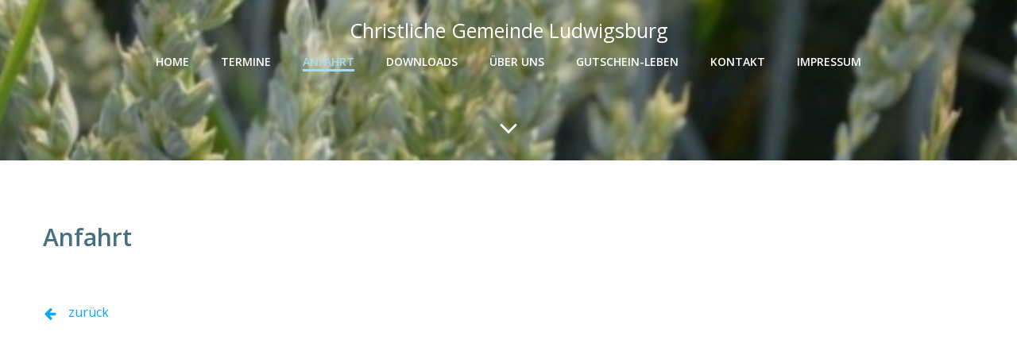

--- FILE ---
content_type: text/html; charset=utf-8
request_url: https://www.google.com/recaptcha/api2/anchor?ar=1&k=6LdekdwZAAAAABuYKk49qWbjeSLJS8fxG3kATteV&co=aHR0cHM6Ly9jZy1sdWR3aWdzYnVyZy5kZTo0NDM.&hl=en&v=PoyoqOPhxBO7pBk68S4YbpHZ&size=invisible&anchor-ms=20000&execute-ms=30000&cb=g34o6jz27kw1
body_size: 48955
content:
<!DOCTYPE HTML><html dir="ltr" lang="en"><head><meta http-equiv="Content-Type" content="text/html; charset=UTF-8">
<meta http-equiv="X-UA-Compatible" content="IE=edge">
<title>reCAPTCHA</title>
<style type="text/css">
/* cyrillic-ext */
@font-face {
  font-family: 'Roboto';
  font-style: normal;
  font-weight: 400;
  font-stretch: 100%;
  src: url(//fonts.gstatic.com/s/roboto/v48/KFO7CnqEu92Fr1ME7kSn66aGLdTylUAMa3GUBHMdazTgWw.woff2) format('woff2');
  unicode-range: U+0460-052F, U+1C80-1C8A, U+20B4, U+2DE0-2DFF, U+A640-A69F, U+FE2E-FE2F;
}
/* cyrillic */
@font-face {
  font-family: 'Roboto';
  font-style: normal;
  font-weight: 400;
  font-stretch: 100%;
  src: url(//fonts.gstatic.com/s/roboto/v48/KFO7CnqEu92Fr1ME7kSn66aGLdTylUAMa3iUBHMdazTgWw.woff2) format('woff2');
  unicode-range: U+0301, U+0400-045F, U+0490-0491, U+04B0-04B1, U+2116;
}
/* greek-ext */
@font-face {
  font-family: 'Roboto';
  font-style: normal;
  font-weight: 400;
  font-stretch: 100%;
  src: url(//fonts.gstatic.com/s/roboto/v48/KFO7CnqEu92Fr1ME7kSn66aGLdTylUAMa3CUBHMdazTgWw.woff2) format('woff2');
  unicode-range: U+1F00-1FFF;
}
/* greek */
@font-face {
  font-family: 'Roboto';
  font-style: normal;
  font-weight: 400;
  font-stretch: 100%;
  src: url(//fonts.gstatic.com/s/roboto/v48/KFO7CnqEu92Fr1ME7kSn66aGLdTylUAMa3-UBHMdazTgWw.woff2) format('woff2');
  unicode-range: U+0370-0377, U+037A-037F, U+0384-038A, U+038C, U+038E-03A1, U+03A3-03FF;
}
/* math */
@font-face {
  font-family: 'Roboto';
  font-style: normal;
  font-weight: 400;
  font-stretch: 100%;
  src: url(//fonts.gstatic.com/s/roboto/v48/KFO7CnqEu92Fr1ME7kSn66aGLdTylUAMawCUBHMdazTgWw.woff2) format('woff2');
  unicode-range: U+0302-0303, U+0305, U+0307-0308, U+0310, U+0312, U+0315, U+031A, U+0326-0327, U+032C, U+032F-0330, U+0332-0333, U+0338, U+033A, U+0346, U+034D, U+0391-03A1, U+03A3-03A9, U+03B1-03C9, U+03D1, U+03D5-03D6, U+03F0-03F1, U+03F4-03F5, U+2016-2017, U+2034-2038, U+203C, U+2040, U+2043, U+2047, U+2050, U+2057, U+205F, U+2070-2071, U+2074-208E, U+2090-209C, U+20D0-20DC, U+20E1, U+20E5-20EF, U+2100-2112, U+2114-2115, U+2117-2121, U+2123-214F, U+2190, U+2192, U+2194-21AE, U+21B0-21E5, U+21F1-21F2, U+21F4-2211, U+2213-2214, U+2216-22FF, U+2308-230B, U+2310, U+2319, U+231C-2321, U+2336-237A, U+237C, U+2395, U+239B-23B7, U+23D0, U+23DC-23E1, U+2474-2475, U+25AF, U+25B3, U+25B7, U+25BD, U+25C1, U+25CA, U+25CC, U+25FB, U+266D-266F, U+27C0-27FF, U+2900-2AFF, U+2B0E-2B11, U+2B30-2B4C, U+2BFE, U+3030, U+FF5B, U+FF5D, U+1D400-1D7FF, U+1EE00-1EEFF;
}
/* symbols */
@font-face {
  font-family: 'Roboto';
  font-style: normal;
  font-weight: 400;
  font-stretch: 100%;
  src: url(//fonts.gstatic.com/s/roboto/v48/KFO7CnqEu92Fr1ME7kSn66aGLdTylUAMaxKUBHMdazTgWw.woff2) format('woff2');
  unicode-range: U+0001-000C, U+000E-001F, U+007F-009F, U+20DD-20E0, U+20E2-20E4, U+2150-218F, U+2190, U+2192, U+2194-2199, U+21AF, U+21E6-21F0, U+21F3, U+2218-2219, U+2299, U+22C4-22C6, U+2300-243F, U+2440-244A, U+2460-24FF, U+25A0-27BF, U+2800-28FF, U+2921-2922, U+2981, U+29BF, U+29EB, U+2B00-2BFF, U+4DC0-4DFF, U+FFF9-FFFB, U+10140-1018E, U+10190-1019C, U+101A0, U+101D0-101FD, U+102E0-102FB, U+10E60-10E7E, U+1D2C0-1D2D3, U+1D2E0-1D37F, U+1F000-1F0FF, U+1F100-1F1AD, U+1F1E6-1F1FF, U+1F30D-1F30F, U+1F315, U+1F31C, U+1F31E, U+1F320-1F32C, U+1F336, U+1F378, U+1F37D, U+1F382, U+1F393-1F39F, U+1F3A7-1F3A8, U+1F3AC-1F3AF, U+1F3C2, U+1F3C4-1F3C6, U+1F3CA-1F3CE, U+1F3D4-1F3E0, U+1F3ED, U+1F3F1-1F3F3, U+1F3F5-1F3F7, U+1F408, U+1F415, U+1F41F, U+1F426, U+1F43F, U+1F441-1F442, U+1F444, U+1F446-1F449, U+1F44C-1F44E, U+1F453, U+1F46A, U+1F47D, U+1F4A3, U+1F4B0, U+1F4B3, U+1F4B9, U+1F4BB, U+1F4BF, U+1F4C8-1F4CB, U+1F4D6, U+1F4DA, U+1F4DF, U+1F4E3-1F4E6, U+1F4EA-1F4ED, U+1F4F7, U+1F4F9-1F4FB, U+1F4FD-1F4FE, U+1F503, U+1F507-1F50B, U+1F50D, U+1F512-1F513, U+1F53E-1F54A, U+1F54F-1F5FA, U+1F610, U+1F650-1F67F, U+1F687, U+1F68D, U+1F691, U+1F694, U+1F698, U+1F6AD, U+1F6B2, U+1F6B9-1F6BA, U+1F6BC, U+1F6C6-1F6CF, U+1F6D3-1F6D7, U+1F6E0-1F6EA, U+1F6F0-1F6F3, U+1F6F7-1F6FC, U+1F700-1F7FF, U+1F800-1F80B, U+1F810-1F847, U+1F850-1F859, U+1F860-1F887, U+1F890-1F8AD, U+1F8B0-1F8BB, U+1F8C0-1F8C1, U+1F900-1F90B, U+1F93B, U+1F946, U+1F984, U+1F996, U+1F9E9, U+1FA00-1FA6F, U+1FA70-1FA7C, U+1FA80-1FA89, U+1FA8F-1FAC6, U+1FACE-1FADC, U+1FADF-1FAE9, U+1FAF0-1FAF8, U+1FB00-1FBFF;
}
/* vietnamese */
@font-face {
  font-family: 'Roboto';
  font-style: normal;
  font-weight: 400;
  font-stretch: 100%;
  src: url(//fonts.gstatic.com/s/roboto/v48/KFO7CnqEu92Fr1ME7kSn66aGLdTylUAMa3OUBHMdazTgWw.woff2) format('woff2');
  unicode-range: U+0102-0103, U+0110-0111, U+0128-0129, U+0168-0169, U+01A0-01A1, U+01AF-01B0, U+0300-0301, U+0303-0304, U+0308-0309, U+0323, U+0329, U+1EA0-1EF9, U+20AB;
}
/* latin-ext */
@font-face {
  font-family: 'Roboto';
  font-style: normal;
  font-weight: 400;
  font-stretch: 100%;
  src: url(//fonts.gstatic.com/s/roboto/v48/KFO7CnqEu92Fr1ME7kSn66aGLdTylUAMa3KUBHMdazTgWw.woff2) format('woff2');
  unicode-range: U+0100-02BA, U+02BD-02C5, U+02C7-02CC, U+02CE-02D7, U+02DD-02FF, U+0304, U+0308, U+0329, U+1D00-1DBF, U+1E00-1E9F, U+1EF2-1EFF, U+2020, U+20A0-20AB, U+20AD-20C0, U+2113, U+2C60-2C7F, U+A720-A7FF;
}
/* latin */
@font-face {
  font-family: 'Roboto';
  font-style: normal;
  font-weight: 400;
  font-stretch: 100%;
  src: url(//fonts.gstatic.com/s/roboto/v48/KFO7CnqEu92Fr1ME7kSn66aGLdTylUAMa3yUBHMdazQ.woff2) format('woff2');
  unicode-range: U+0000-00FF, U+0131, U+0152-0153, U+02BB-02BC, U+02C6, U+02DA, U+02DC, U+0304, U+0308, U+0329, U+2000-206F, U+20AC, U+2122, U+2191, U+2193, U+2212, U+2215, U+FEFF, U+FFFD;
}
/* cyrillic-ext */
@font-face {
  font-family: 'Roboto';
  font-style: normal;
  font-weight: 500;
  font-stretch: 100%;
  src: url(//fonts.gstatic.com/s/roboto/v48/KFO7CnqEu92Fr1ME7kSn66aGLdTylUAMa3GUBHMdazTgWw.woff2) format('woff2');
  unicode-range: U+0460-052F, U+1C80-1C8A, U+20B4, U+2DE0-2DFF, U+A640-A69F, U+FE2E-FE2F;
}
/* cyrillic */
@font-face {
  font-family: 'Roboto';
  font-style: normal;
  font-weight: 500;
  font-stretch: 100%;
  src: url(//fonts.gstatic.com/s/roboto/v48/KFO7CnqEu92Fr1ME7kSn66aGLdTylUAMa3iUBHMdazTgWw.woff2) format('woff2');
  unicode-range: U+0301, U+0400-045F, U+0490-0491, U+04B0-04B1, U+2116;
}
/* greek-ext */
@font-face {
  font-family: 'Roboto';
  font-style: normal;
  font-weight: 500;
  font-stretch: 100%;
  src: url(//fonts.gstatic.com/s/roboto/v48/KFO7CnqEu92Fr1ME7kSn66aGLdTylUAMa3CUBHMdazTgWw.woff2) format('woff2');
  unicode-range: U+1F00-1FFF;
}
/* greek */
@font-face {
  font-family: 'Roboto';
  font-style: normal;
  font-weight: 500;
  font-stretch: 100%;
  src: url(//fonts.gstatic.com/s/roboto/v48/KFO7CnqEu92Fr1ME7kSn66aGLdTylUAMa3-UBHMdazTgWw.woff2) format('woff2');
  unicode-range: U+0370-0377, U+037A-037F, U+0384-038A, U+038C, U+038E-03A1, U+03A3-03FF;
}
/* math */
@font-face {
  font-family: 'Roboto';
  font-style: normal;
  font-weight: 500;
  font-stretch: 100%;
  src: url(//fonts.gstatic.com/s/roboto/v48/KFO7CnqEu92Fr1ME7kSn66aGLdTylUAMawCUBHMdazTgWw.woff2) format('woff2');
  unicode-range: U+0302-0303, U+0305, U+0307-0308, U+0310, U+0312, U+0315, U+031A, U+0326-0327, U+032C, U+032F-0330, U+0332-0333, U+0338, U+033A, U+0346, U+034D, U+0391-03A1, U+03A3-03A9, U+03B1-03C9, U+03D1, U+03D5-03D6, U+03F0-03F1, U+03F4-03F5, U+2016-2017, U+2034-2038, U+203C, U+2040, U+2043, U+2047, U+2050, U+2057, U+205F, U+2070-2071, U+2074-208E, U+2090-209C, U+20D0-20DC, U+20E1, U+20E5-20EF, U+2100-2112, U+2114-2115, U+2117-2121, U+2123-214F, U+2190, U+2192, U+2194-21AE, U+21B0-21E5, U+21F1-21F2, U+21F4-2211, U+2213-2214, U+2216-22FF, U+2308-230B, U+2310, U+2319, U+231C-2321, U+2336-237A, U+237C, U+2395, U+239B-23B7, U+23D0, U+23DC-23E1, U+2474-2475, U+25AF, U+25B3, U+25B7, U+25BD, U+25C1, U+25CA, U+25CC, U+25FB, U+266D-266F, U+27C0-27FF, U+2900-2AFF, U+2B0E-2B11, U+2B30-2B4C, U+2BFE, U+3030, U+FF5B, U+FF5D, U+1D400-1D7FF, U+1EE00-1EEFF;
}
/* symbols */
@font-face {
  font-family: 'Roboto';
  font-style: normal;
  font-weight: 500;
  font-stretch: 100%;
  src: url(//fonts.gstatic.com/s/roboto/v48/KFO7CnqEu92Fr1ME7kSn66aGLdTylUAMaxKUBHMdazTgWw.woff2) format('woff2');
  unicode-range: U+0001-000C, U+000E-001F, U+007F-009F, U+20DD-20E0, U+20E2-20E4, U+2150-218F, U+2190, U+2192, U+2194-2199, U+21AF, U+21E6-21F0, U+21F3, U+2218-2219, U+2299, U+22C4-22C6, U+2300-243F, U+2440-244A, U+2460-24FF, U+25A0-27BF, U+2800-28FF, U+2921-2922, U+2981, U+29BF, U+29EB, U+2B00-2BFF, U+4DC0-4DFF, U+FFF9-FFFB, U+10140-1018E, U+10190-1019C, U+101A0, U+101D0-101FD, U+102E0-102FB, U+10E60-10E7E, U+1D2C0-1D2D3, U+1D2E0-1D37F, U+1F000-1F0FF, U+1F100-1F1AD, U+1F1E6-1F1FF, U+1F30D-1F30F, U+1F315, U+1F31C, U+1F31E, U+1F320-1F32C, U+1F336, U+1F378, U+1F37D, U+1F382, U+1F393-1F39F, U+1F3A7-1F3A8, U+1F3AC-1F3AF, U+1F3C2, U+1F3C4-1F3C6, U+1F3CA-1F3CE, U+1F3D4-1F3E0, U+1F3ED, U+1F3F1-1F3F3, U+1F3F5-1F3F7, U+1F408, U+1F415, U+1F41F, U+1F426, U+1F43F, U+1F441-1F442, U+1F444, U+1F446-1F449, U+1F44C-1F44E, U+1F453, U+1F46A, U+1F47D, U+1F4A3, U+1F4B0, U+1F4B3, U+1F4B9, U+1F4BB, U+1F4BF, U+1F4C8-1F4CB, U+1F4D6, U+1F4DA, U+1F4DF, U+1F4E3-1F4E6, U+1F4EA-1F4ED, U+1F4F7, U+1F4F9-1F4FB, U+1F4FD-1F4FE, U+1F503, U+1F507-1F50B, U+1F50D, U+1F512-1F513, U+1F53E-1F54A, U+1F54F-1F5FA, U+1F610, U+1F650-1F67F, U+1F687, U+1F68D, U+1F691, U+1F694, U+1F698, U+1F6AD, U+1F6B2, U+1F6B9-1F6BA, U+1F6BC, U+1F6C6-1F6CF, U+1F6D3-1F6D7, U+1F6E0-1F6EA, U+1F6F0-1F6F3, U+1F6F7-1F6FC, U+1F700-1F7FF, U+1F800-1F80B, U+1F810-1F847, U+1F850-1F859, U+1F860-1F887, U+1F890-1F8AD, U+1F8B0-1F8BB, U+1F8C0-1F8C1, U+1F900-1F90B, U+1F93B, U+1F946, U+1F984, U+1F996, U+1F9E9, U+1FA00-1FA6F, U+1FA70-1FA7C, U+1FA80-1FA89, U+1FA8F-1FAC6, U+1FACE-1FADC, U+1FADF-1FAE9, U+1FAF0-1FAF8, U+1FB00-1FBFF;
}
/* vietnamese */
@font-face {
  font-family: 'Roboto';
  font-style: normal;
  font-weight: 500;
  font-stretch: 100%;
  src: url(//fonts.gstatic.com/s/roboto/v48/KFO7CnqEu92Fr1ME7kSn66aGLdTylUAMa3OUBHMdazTgWw.woff2) format('woff2');
  unicode-range: U+0102-0103, U+0110-0111, U+0128-0129, U+0168-0169, U+01A0-01A1, U+01AF-01B0, U+0300-0301, U+0303-0304, U+0308-0309, U+0323, U+0329, U+1EA0-1EF9, U+20AB;
}
/* latin-ext */
@font-face {
  font-family: 'Roboto';
  font-style: normal;
  font-weight: 500;
  font-stretch: 100%;
  src: url(//fonts.gstatic.com/s/roboto/v48/KFO7CnqEu92Fr1ME7kSn66aGLdTylUAMa3KUBHMdazTgWw.woff2) format('woff2');
  unicode-range: U+0100-02BA, U+02BD-02C5, U+02C7-02CC, U+02CE-02D7, U+02DD-02FF, U+0304, U+0308, U+0329, U+1D00-1DBF, U+1E00-1E9F, U+1EF2-1EFF, U+2020, U+20A0-20AB, U+20AD-20C0, U+2113, U+2C60-2C7F, U+A720-A7FF;
}
/* latin */
@font-face {
  font-family: 'Roboto';
  font-style: normal;
  font-weight: 500;
  font-stretch: 100%;
  src: url(//fonts.gstatic.com/s/roboto/v48/KFO7CnqEu92Fr1ME7kSn66aGLdTylUAMa3yUBHMdazQ.woff2) format('woff2');
  unicode-range: U+0000-00FF, U+0131, U+0152-0153, U+02BB-02BC, U+02C6, U+02DA, U+02DC, U+0304, U+0308, U+0329, U+2000-206F, U+20AC, U+2122, U+2191, U+2193, U+2212, U+2215, U+FEFF, U+FFFD;
}
/* cyrillic-ext */
@font-face {
  font-family: 'Roboto';
  font-style: normal;
  font-weight: 900;
  font-stretch: 100%;
  src: url(//fonts.gstatic.com/s/roboto/v48/KFO7CnqEu92Fr1ME7kSn66aGLdTylUAMa3GUBHMdazTgWw.woff2) format('woff2');
  unicode-range: U+0460-052F, U+1C80-1C8A, U+20B4, U+2DE0-2DFF, U+A640-A69F, U+FE2E-FE2F;
}
/* cyrillic */
@font-face {
  font-family: 'Roboto';
  font-style: normal;
  font-weight: 900;
  font-stretch: 100%;
  src: url(//fonts.gstatic.com/s/roboto/v48/KFO7CnqEu92Fr1ME7kSn66aGLdTylUAMa3iUBHMdazTgWw.woff2) format('woff2');
  unicode-range: U+0301, U+0400-045F, U+0490-0491, U+04B0-04B1, U+2116;
}
/* greek-ext */
@font-face {
  font-family: 'Roboto';
  font-style: normal;
  font-weight: 900;
  font-stretch: 100%;
  src: url(//fonts.gstatic.com/s/roboto/v48/KFO7CnqEu92Fr1ME7kSn66aGLdTylUAMa3CUBHMdazTgWw.woff2) format('woff2');
  unicode-range: U+1F00-1FFF;
}
/* greek */
@font-face {
  font-family: 'Roboto';
  font-style: normal;
  font-weight: 900;
  font-stretch: 100%;
  src: url(//fonts.gstatic.com/s/roboto/v48/KFO7CnqEu92Fr1ME7kSn66aGLdTylUAMa3-UBHMdazTgWw.woff2) format('woff2');
  unicode-range: U+0370-0377, U+037A-037F, U+0384-038A, U+038C, U+038E-03A1, U+03A3-03FF;
}
/* math */
@font-face {
  font-family: 'Roboto';
  font-style: normal;
  font-weight: 900;
  font-stretch: 100%;
  src: url(//fonts.gstatic.com/s/roboto/v48/KFO7CnqEu92Fr1ME7kSn66aGLdTylUAMawCUBHMdazTgWw.woff2) format('woff2');
  unicode-range: U+0302-0303, U+0305, U+0307-0308, U+0310, U+0312, U+0315, U+031A, U+0326-0327, U+032C, U+032F-0330, U+0332-0333, U+0338, U+033A, U+0346, U+034D, U+0391-03A1, U+03A3-03A9, U+03B1-03C9, U+03D1, U+03D5-03D6, U+03F0-03F1, U+03F4-03F5, U+2016-2017, U+2034-2038, U+203C, U+2040, U+2043, U+2047, U+2050, U+2057, U+205F, U+2070-2071, U+2074-208E, U+2090-209C, U+20D0-20DC, U+20E1, U+20E5-20EF, U+2100-2112, U+2114-2115, U+2117-2121, U+2123-214F, U+2190, U+2192, U+2194-21AE, U+21B0-21E5, U+21F1-21F2, U+21F4-2211, U+2213-2214, U+2216-22FF, U+2308-230B, U+2310, U+2319, U+231C-2321, U+2336-237A, U+237C, U+2395, U+239B-23B7, U+23D0, U+23DC-23E1, U+2474-2475, U+25AF, U+25B3, U+25B7, U+25BD, U+25C1, U+25CA, U+25CC, U+25FB, U+266D-266F, U+27C0-27FF, U+2900-2AFF, U+2B0E-2B11, U+2B30-2B4C, U+2BFE, U+3030, U+FF5B, U+FF5D, U+1D400-1D7FF, U+1EE00-1EEFF;
}
/* symbols */
@font-face {
  font-family: 'Roboto';
  font-style: normal;
  font-weight: 900;
  font-stretch: 100%;
  src: url(//fonts.gstatic.com/s/roboto/v48/KFO7CnqEu92Fr1ME7kSn66aGLdTylUAMaxKUBHMdazTgWw.woff2) format('woff2');
  unicode-range: U+0001-000C, U+000E-001F, U+007F-009F, U+20DD-20E0, U+20E2-20E4, U+2150-218F, U+2190, U+2192, U+2194-2199, U+21AF, U+21E6-21F0, U+21F3, U+2218-2219, U+2299, U+22C4-22C6, U+2300-243F, U+2440-244A, U+2460-24FF, U+25A0-27BF, U+2800-28FF, U+2921-2922, U+2981, U+29BF, U+29EB, U+2B00-2BFF, U+4DC0-4DFF, U+FFF9-FFFB, U+10140-1018E, U+10190-1019C, U+101A0, U+101D0-101FD, U+102E0-102FB, U+10E60-10E7E, U+1D2C0-1D2D3, U+1D2E0-1D37F, U+1F000-1F0FF, U+1F100-1F1AD, U+1F1E6-1F1FF, U+1F30D-1F30F, U+1F315, U+1F31C, U+1F31E, U+1F320-1F32C, U+1F336, U+1F378, U+1F37D, U+1F382, U+1F393-1F39F, U+1F3A7-1F3A8, U+1F3AC-1F3AF, U+1F3C2, U+1F3C4-1F3C6, U+1F3CA-1F3CE, U+1F3D4-1F3E0, U+1F3ED, U+1F3F1-1F3F3, U+1F3F5-1F3F7, U+1F408, U+1F415, U+1F41F, U+1F426, U+1F43F, U+1F441-1F442, U+1F444, U+1F446-1F449, U+1F44C-1F44E, U+1F453, U+1F46A, U+1F47D, U+1F4A3, U+1F4B0, U+1F4B3, U+1F4B9, U+1F4BB, U+1F4BF, U+1F4C8-1F4CB, U+1F4D6, U+1F4DA, U+1F4DF, U+1F4E3-1F4E6, U+1F4EA-1F4ED, U+1F4F7, U+1F4F9-1F4FB, U+1F4FD-1F4FE, U+1F503, U+1F507-1F50B, U+1F50D, U+1F512-1F513, U+1F53E-1F54A, U+1F54F-1F5FA, U+1F610, U+1F650-1F67F, U+1F687, U+1F68D, U+1F691, U+1F694, U+1F698, U+1F6AD, U+1F6B2, U+1F6B9-1F6BA, U+1F6BC, U+1F6C6-1F6CF, U+1F6D3-1F6D7, U+1F6E0-1F6EA, U+1F6F0-1F6F3, U+1F6F7-1F6FC, U+1F700-1F7FF, U+1F800-1F80B, U+1F810-1F847, U+1F850-1F859, U+1F860-1F887, U+1F890-1F8AD, U+1F8B0-1F8BB, U+1F8C0-1F8C1, U+1F900-1F90B, U+1F93B, U+1F946, U+1F984, U+1F996, U+1F9E9, U+1FA00-1FA6F, U+1FA70-1FA7C, U+1FA80-1FA89, U+1FA8F-1FAC6, U+1FACE-1FADC, U+1FADF-1FAE9, U+1FAF0-1FAF8, U+1FB00-1FBFF;
}
/* vietnamese */
@font-face {
  font-family: 'Roboto';
  font-style: normal;
  font-weight: 900;
  font-stretch: 100%;
  src: url(//fonts.gstatic.com/s/roboto/v48/KFO7CnqEu92Fr1ME7kSn66aGLdTylUAMa3OUBHMdazTgWw.woff2) format('woff2');
  unicode-range: U+0102-0103, U+0110-0111, U+0128-0129, U+0168-0169, U+01A0-01A1, U+01AF-01B0, U+0300-0301, U+0303-0304, U+0308-0309, U+0323, U+0329, U+1EA0-1EF9, U+20AB;
}
/* latin-ext */
@font-face {
  font-family: 'Roboto';
  font-style: normal;
  font-weight: 900;
  font-stretch: 100%;
  src: url(//fonts.gstatic.com/s/roboto/v48/KFO7CnqEu92Fr1ME7kSn66aGLdTylUAMa3KUBHMdazTgWw.woff2) format('woff2');
  unicode-range: U+0100-02BA, U+02BD-02C5, U+02C7-02CC, U+02CE-02D7, U+02DD-02FF, U+0304, U+0308, U+0329, U+1D00-1DBF, U+1E00-1E9F, U+1EF2-1EFF, U+2020, U+20A0-20AB, U+20AD-20C0, U+2113, U+2C60-2C7F, U+A720-A7FF;
}
/* latin */
@font-face {
  font-family: 'Roboto';
  font-style: normal;
  font-weight: 900;
  font-stretch: 100%;
  src: url(//fonts.gstatic.com/s/roboto/v48/KFO7CnqEu92Fr1ME7kSn66aGLdTylUAMa3yUBHMdazQ.woff2) format('woff2');
  unicode-range: U+0000-00FF, U+0131, U+0152-0153, U+02BB-02BC, U+02C6, U+02DA, U+02DC, U+0304, U+0308, U+0329, U+2000-206F, U+20AC, U+2122, U+2191, U+2193, U+2212, U+2215, U+FEFF, U+FFFD;
}

</style>
<link rel="stylesheet" type="text/css" href="https://www.gstatic.com/recaptcha/releases/PoyoqOPhxBO7pBk68S4YbpHZ/styles__ltr.css">
<script nonce="xO8GdHoOaKEN1lx1rgcDgA" type="text/javascript">window['__recaptcha_api'] = 'https://www.google.com/recaptcha/api2/';</script>
<script type="text/javascript" src="https://www.gstatic.com/recaptcha/releases/PoyoqOPhxBO7pBk68S4YbpHZ/recaptcha__en.js" nonce="xO8GdHoOaKEN1lx1rgcDgA">
      
    </script></head>
<body><div id="rc-anchor-alert" class="rc-anchor-alert"></div>
<input type="hidden" id="recaptcha-token" value="[base64]">
<script type="text/javascript" nonce="xO8GdHoOaKEN1lx1rgcDgA">
      recaptcha.anchor.Main.init("[\x22ainput\x22,[\x22bgdata\x22,\x22\x22,\[base64]/[base64]/[base64]/bmV3IHJbeF0oY1swXSk6RT09Mj9uZXcgclt4XShjWzBdLGNbMV0pOkU9PTM/bmV3IHJbeF0oY1swXSxjWzFdLGNbMl0pOkU9PTQ/[base64]/[base64]/[base64]/[base64]/[base64]/[base64]/[base64]/[base64]\x22,\[base64]\\u003d\x22,\[base64]/[base64]/Ct8KOwqJawrp9DU3DsMKawpEiAnw7S8K4wrvDosKQOMOFJ8KZwoAwPsO7w5PDuMKRJgR5w4TCvj1DeSlgw6vCksObDMOjTRfClFtdwqhSNm7CpcOiw593ayBNMsOCwoodXcKxMsKIwq5ow4RVbznCnlpgwrjCtcK5OWA/[base64]/WyfCr8Kgwoopwp4GYsOrGcKjGTZXDMOawqhCwp1Yw6TCvcOdf8OaCHLDvMO3NcKxwrTClyRZw6vDoVLCqRfClcOww6vDo8Onwp83w48JFQEowp8/dD5nwqfDsMOxIsKLw5vCmMKqw58GHMKcDjhvw7EvLcK6w48gw4VnbcKkw6ZQw7IZworCh8OYGw3DrzXChcOaw4HCgm1oJMO2w6/DvBQFCHjDllENw6ABIMOvw6lxZn/DjcKGQgw6w7BQd8Odw6nDm8KJD8KAcMKww7PDmsKwVAd3wqYCbsKcQMOAwqTDplzCqcOow6jCiVA5WcO5CyXCiAESw5BEVFF4wp3CnXh7w6zCscOYw4YZT8K/[base64]/DhUzDmD0owo/DssKEw7hGD17CuynClMO2w6gLwoTDlMK7wrbCtX7CvcOEw6XDpMOEw7MVLAHCj3LDgisIPGnDjmx9w5sXw4rChy3CiVzCo8KawqXCmQ4BwrjCm8KUwrYRSsOpwoNPKRXDrVAZd8Klw4Y9w4nCmsOTwpzDiMODCgrDg8KWwo3Cpg/[base64]/Di1BVwpTCkFXDh8KGJhTClcO2DMOYw5cVLV3Cv3QlUEzDrsKrasOOwqYJwqhLaQtLw4vCscK3WMKDwqJ8wrTCtcK2fMOwWAQCwqg/csKnw7fCgBzCgsONbcOud0HDuD1eKsOLwrsqwqLDmcOgDW4fI1ppw6ddwo5wTMOvwoU9w5HClHxhwoTCjHM/wozCijV/[base64]/Dp8KhBUfDtsOmwrHDqhDDsW8ewobCsgkjwrzDmjbDv8Okw6ZcwpjDo8OOw6hvwrk2wol+w4UUDcKbJMOWHk/Dl8KFH3MmRMKOw7kHw5bDjUjCkBBaw7DCicOPwpRfR8K5I3PDm8OjF8O3fxbChnHDlMK2DAJDChzDn8OxeGPCt8Oywp/DtjrClgrDiMKwwpZgBi4kMMOpSWRGw6kuw5R9dMK5w5t6eFPDscO+w73Dm8KyeMKCwodhGjDChFLCkcKEYsO2w6DDs8Kowr/CtMOKw6/CsHBBwpQBPEPClRhcWGrDlCbCnsKqw4XDoUdVwq1Yw7EpwrQzdcKnZ8OROSPDqMK6w4NsCCJyRcOfJBABRsK2wqhDasO8BcOBa8KlK1vCnXhYbcOIw5lbwoHCicKswo3DisOUVz4FwqwDEcO+wrzDjcK9BMKoIMORw5BLw4l3woPDkh/Ci8KyCm40XVXDhzjCtkAgSX5dflvDrwjDh3zDksOYVC4vccKhwo/Dg1LDijHDosKIwpTCocOAw48Uw7t+XHLDnFHDvBvDrxnChFvCmcOpZcK6E8Krw7TDkksOYG/CocObwp5xwr9af2bCrh08GAtOw4FqPB5Lw5Idw6zDlMOMwppkf8OPwod4A05/eVfDvsKgacOSVsOJXzxRwoJzBcKweEdtwqc+w4gyw7bDj8OEwoIKTATDvsKTw6jDll4CHXgBX8KxHU/DhsKuwrlYVMKWc2ctNMKhD8OGw4cgX3kdW8OFYnXDsx/[base64]/[base64]/[base64]/DssORb2DCnWHDgShgbsO2w40mwp14wqpQw51Cwoh3w51dJgwmwoRNw4NMQFXDi8KED8OWdMKIIMKDRcOTY2rDmgU/[base64]/wpLCiVHCs2dzXsOqDn7CtMOew4HCqMO6wqjCh2Y0JcKZwqkvSCvCncKQwpkYESsvw5/Cs8KhFcOJwpl3YALCkcKSwoo9w4JhZcKuw7/Du8OywpHDr8OvYE7DtV55C3XDp0hKRRYnfsOXw40UecOqZ8KgVMOCw6MsU8K9wo4oN8KWU8OZelQEw4fCt8KSZsOKDWNAe8KzOsKxwrTDoGVAUlVnwpRSwpnDksOmw4k/P8OHGsOcw6o4w5/CjMOUwoZOaMOwdsOwEHnCocKrw7dGw518MW4sbsOiw78Aw6R2w4QvW8Oyw4oswoIYbMKoIsK0wr0WwobDtW3DksK3wo7CtsOOHkkmf8OXNDzDqMKCw71kwqXCq8KwJcKzwr3DqcKRwq8JbMK3w6QaXAXDrz8rfMKdw63CvsOtw5EqAEzDog/CisOhZVrCngMrXcKjGkvDucOAacOCF8OYwqhgG8KuwoPCtsOvw4LDtXdFcxLDiSJKw7syw5oveMKWwoXCjcK5w6I8w6rCuwICw4rChcK+wrTDrHUMwopFwpFUG8Klw4/CuCDCkW3CoMOCW8Kfw6/DkMKjL8Kgwq/DnMKlwrkXwqISTH3CrMKzAAAtw5PCu8OOwq/DksKAwr9wwr7DmcOVwpwIw7rCt8Orw6TCjMOsaDQkSSzDnsKvHMKOfAvDqwEtB1jCsQNjw57CsnHCgMOLwps8w7gbYWRJVsKNw6sFW3B/wqzClxAkw6HDg8OUKQZzwrtkw7bDucOURMObw6rDlT8Iw4bDm8OgF3PCkMOow7fCuTEHL31cw6VbUsK8VRHCuAnDiMKKdsKfD8OEwprDkBPCkcOwa8KVwpfDmcOFOcOvwqYww63CixACQcKzwphlBgTChV7DnsKEwqrDgcO7w5tpwrjCvQVjOcKYw4hkwqd/[base64]/wrLDnWzChcO4woNeSsKvTsKhAsKDwpzCt8OkYTNew5M5w6kCwpjCiGnCn8KAT8OVw6XDkjwewq54wqZywpJfw6PDiV/[base64]/DhcORIMKuwo0Mwr7CpnnCuMKtwozDlhvCqcKvQEphwpvDohxQemRWOAhgKW9Sw7jDjwZ+Q8OtGcKrGD8YfsK7w7zDm1Bzd3TCr11KWmIsC2TDqVnDmQ/ClT7DoMOmIMKRcsOoG8KhE8KvfyYUbkYiPMOlSVo/[base64]/CtMOKw5/[base64]/w4sWVA9ueQseR1RaNcOTdQ5Rw5t4w53DusOAw4UmQ2tEw4BEKTh2w4jDrsKzKxPClnJ7E8OhVnBpIcOew5jDg8KmwosBF8OGVlYgP8Obc8ORwqVmU8KAeijCoMKBwpjDh8OhP8OVUi/DmcKww4/[base64]/[base64]/[base64]/Ct8KcwrHDtAjCl8KSc8KBGzzDhMOXHsOqHmELWMK0cMKWwojDmsKcLMKKwojDjsKrAcO/w6R5w5TDqcK5w4VdOnvCpMOTw414ZsOMbnfDscOgNQbCtz4wdsOzHlXDtg8dO8ORP8OdRsKzcWwiXzwEw4nCg0NGwqFPNcK2w63Cu8Kyw4Yfw6s6wo/[base64]/KnokM8Kmw4vDjwjDpkcYO8KHS0fCtcOpJTRNOsKEw53DhsKBbG04wpTChjvDl8Kdw4bClsK+w6RiwpvDpzR5w7JTwpkzw6YDeTbCqcOFwqcywqR2F1lSw5EmMsOvw4/Dri9UH8OGV8OVFMKcw7vCk8ORNMKlMMKLw7PCvAXDlFPCoDHCnsKRwo/CkMK5EHXDs19gVMKDwoXCn2tXWA19IUFvYsO2wqheKwQjMhM/[base64]/EsK2fcKnw6rCl2wuanbChRRTYcOiN8Kcw6J1BzrCkcOsOARyQyxrR3hvS8O2bkXChyHDl2Yswp/[base64]/[base64]/w5twccKPw4MDGMKRG8KxGFrDrMOARS1XwqPCqcO+eg0iAjPDu8ODwqtmBxw5w4lUwo7DrcK4U8OUwro0w5fDq1bDlsOtwrLDuMO4VsOlRsO4w57DqsKDS8O/SMKxwrLDpBDDvn3Cp25zDXXDh8O0wp/Dqx7Cg8O/wrdaw4vCt0ILw5nDvRAef8KnI1jDnGzDqgnDnBPCrsKiw6oAQ8K0Q8OjV8KNOsOLwqPCosKzw40Aw7Bew503UG7Cm1/DmMKKPsO+w59SwqfDl0jDpsKbCUEVZ8OvccKTeGrCrsOtaB8RLsKmwpVuHBbDsWkTw5oCKsKSEkwFw7nDlV/DpMOzwrBoMcOzw7bCt1kTwp5ZC8OzQT7CsHTCh0ZQdS7CjMOyw4XDliAubU86H8K3w6cYwr1/wqDDrlUZegrCtj3Cq8KjRS/Du8Olwpkpw5AJwoswwoYde8KgaFRxWcOOwonDqkEyw6/DpMOowpRiXcOJOcKYw6IOwovCtifCp8Kqw6XCrcOWwr97w7/DmcOiXzt4wozDncKNw5lvSsOaYnoWw74DMXHDtMKIwpNbesOhKT9dw5/DvmpMW0VCKsOrwqPDlwJIw4w/XcKMfcKmw5fDnh7Cv3HDnsK8X8OzZGrCisK8wo7DuXkMwrUOwrclNMO1wpMURT/CgWQaTBUVRsOfwpPCiycxan8RwrXCicK4UsOOwrDDuHHDjhjCk8OKwpAbTDRcw6YhHMK7F8O6w7jDsFQWbsK0wrtnTsOjwqPDhjbDt2/Cq1sHf8OSwpEzwp93woB9bHfCrcO3ElM/CcKDfH0xwrwvTHrCk8KOwrUDLcOvwpg/wqLDpcOnwpsSw63Dt2PCg8OpwoBww7/CkMK4w49bwr88A8KJP8KiSWMKwo3CosO7w7LDpQ3CgFo/w4vDtHw6L8OcG0A3w7EKwpxONi/DpGt5w6tdwrnCgcKqwrjChXtKN8K2w63CjMKFDcOqCcOdwrdKwobCqMKXO8KQQsKyYcODfGPCvT1ywqXDusKsw4jCmwnCn8OawrwzDCzCuy5pw5Aifx3CsXvDgsOGRwN0b8KnasKhwp3CtF4hw4vCnC/DpRnDhcObwoU/clfCkMKRbRctwos6wqM4wqnClcKZUg9gwrnCuMKEw7EaalnDksOsw4nCnEZrwpXDrsKwJzlkeMO8S8Oow4bDngDDtcOSwpHCisO4G8OxTsKoD8OOw6XCkGvDpHB4wo/CsFhoCzRswpwAbmENwqnCjAzDkcKBCcONW8KKaMOrwoXCrsK6QsOTwqLCoMOORMOgw7PDksKrIyPDkwHDpGDDrzJGeE8ww5TDtTHCkMOWw7jCl8ONwqF4cMKrwp18DRxbwqt9w4ZBw6fDqgU/w5XDiUg0QsOhwrLDscOEXBbCoMKhN8OmXMO+PUh+MU/Dt8KHCsKyw4BMwrjCpCk/w7kDw5fCrcODTU0YN21bwrHCrg3CgznDrV7DmsKFQMOnw7DDj3HCj8K0QE/CijRVwpUgacKFw67DlMKcVcKFwrjCusK/WSbCn2nCj0/Ch3bDoCILw58EZ8O9RsK4wpcZfMK1wpbCtMKuw6omMlHDvcOCJU9GMsOhZMO5ZX/CiXLCu8OMw7EbLxHCtSNbwqIGPsOWcEFXwrvCgsONNMKZwpvClh1SU8KmQ1UIdsKxAhPDjsKEWW/[base64]/wp3DjF7CuXN9IsO+wq3DvBjDtcKWLG7ChD9Iwp7DuMOxwrN6woMaU8OMwonDsMOVeVIXRG7CoB0Zw489w55fQsKxw43DrMO+w4Uqw4EzQX8TZkbCr8KJfkPDp8K4AsKEFy/DnMKzw67DrsKJF8Ohw4FZRwAVwrvDvsORX0vDvcKnw7HCpcOJwrJJGsK3YEELJXtLFsOcWsKkc8KQdjrCrzfDgMOcw6JKYQvDkMOJw7fDtCd5ecKTwqYUw4pMw7MTwp/Cs35MbQvDnlbDj8OgWsOawqFTwonDnsOYwrnDvcO2DFJERVXDiXQvwrHDpyg6BcO0BMOrw4XDpsOjwrXDu8KfwroRVcOCwrvCmcOJbMKXw7oqTsKiw57DssOGcsK/[base64]/DqWfCjkvCnMK8wqVvwrAaw6IawoUQw4LDrzE6CMO2YsO0w4fChSV0w6J1wrgNFcOKwpfCuAnCn8K7OsOzbsKNwp3DmlTDrhFxwr/[base64]/DjzzDmkkOw4cYw7Axwq/DuSNvw6YUPcK/[base64]/FsOcP8OhasK2GsOfVXjCtm7CocOTw6bDuwrDuzt7w6xQKBjDj8Kiw7bCu8OYU0rDjDHDgMK1wqLDpX5oV8KQwqNMw5LDtSHDscKFwos/wp0WKEzDjRM8UR/DmcOBZ8KnRsKmwrfDi3QCKcOtwpoHw6nCvFYbT8O7wpYWwpfDhcO4w5NQwoUUEx1Pw5gAIQjDocKPwpBOw6HDvD43wrIOTCtRb1bCuVtCwrbDpsKoRMKtCsOBAy/CisK1wrjDrsKJw7lKwrUYOSbCmWfDizlXw5bDnn0Wc1rDtXZLajAww6PDqMK3w5FXw5HCtsOtDMO9F8K/IcKoNE9Jw5rChTXCnDPDhz3CtUzCicOnI8OQcmwmHWNnGsO8w7Vqw6JnV8KnworDuk4lHzcmw4fClzshazHCoQBlwq/Cnz83F8KeQ8KzwoPCgG57woc+w6HCr8K3wp7ChQUMwp1/wrZ9wpTDlxtfw5g1FiYKwpxoCcOuw6LDjQAYw4see8KCwoPCrsKwwr3ChWghbFoBPj/CrcKFIyfDmBdIVcOcA8KZwrgUwoLCicOuX0Y/ZcKcbcOaG8Ogw4kXwqrDpMONFsKMAsOgw79XWAtKw5oXwrpkfWMKGWLCs8KgdhPDscKXwpTCvk3Ds8O4wpDDuBtKCQwFwpPDkMO1OE8jw5IeGhkkHzjDkAMjwpDDsMO/HkxmdGMQw6jCqADCmxrCgsKQw5XDpVpJw4IywoIVKcKyw7vDnH1Hw6EmG0J/w5w0CsOUJRHCuT05w7Esw4HCkFZvMThywq8rVMO4JHxiDsKWYsKyIXRXw6DDtcKRwph3PWDCuAjCtVXCtHEdMgfCrW3Cq8K2HsOowpcRcnIPwpUyFBLCrhggTyUzezpVJ1gfwqVzwpVxw7YrWsKhKMK/[base64]/Cqhxxe8OOw5tVwqfDvcO/w5QdwpsdN8O6f8KYHR/CocKkw5FXE8Kqw5U5wq/CpjbCs8KoIS/Dqk8sQFfCqMOgT8Oow48zwoTCksOFw6HCosO3QsOtwqILwqzCuibDtsO6wq/[base64]/DggMaw48IHcK2wrkgwowjF03CjMOrw5UawrzDlXjChikvR3TCtcOtcghxwoEewrUpaSrDnU7CuMKXw7F/[base64]/DogB3IGzDq37Dv8OtUEZSw7DDnMOdw7sowqXDtmPCg1nCpnDDuF53IxTDl8KSw5p9EsKpNSxXw7Unw5ExwqnDtAFXIcODw4vDm8KRwqHDusKeBcKyLMOiCsO7bMKAJcKow4/CrcOJXMKWbU9awpfCgMKTM8KBZ8O5aBHDrjXCv8OGwrLDocOOOQgMw4nCrcOswrd1wojCnsOkwqrClMK8LnPCk3vCqmPCoH/ClMKtLnbDgXYLWMKAw4QVbcOERcOlw7A4w5bDo2XDuCA6w4LCocOSw6sjeMK6ZBY0BMKRK3rCoGHDhsOYaXxdJcOSGz8cwrMQQG/ChQw1b1zDosOuwqAPFj/ChQnDmmnCoAkRw5F5w6HDmcKcwqfCvMKAw73Dn3XDnMKCB2zDusO7M8K2w5R5O8OXM8OQw5Aiw7V6EhfDlS/DlVIjdcOcL07CvTjDlloFbQ5Yw7Mhw41iw5k3w5fDoC/[base64]/[base64]/DnAI5ZcKoTgvDphFSBsKyw7A8w4JbfsKRXTI8w7fCljtyQlwcw5rClsKKJTTDlMOCwofDj8Kcw7A6BlRBwqTCu8Kgw7VEOcOJw4rDrcKGJcKHw7jCscOpwrHCthYDOMOjw4UDw7BYYcK8wp/[base64]/[base64]/XMKbU8KhU8Kfw6VKTcKXcUhGwqZ6OsKaw5bDk0oKDzEifAIwwpLDjcKgw5IwTsOFFT03bT5QcsOuI3h6BhtDTyRwwpd0YcKuw7QIwo3Dr8OIwopQTgxoJsKkw6h6wq7DtcOHT8OeZcO6w53CrMKaL3Aowq/CpcKqB8OCbMKowpnChcOAw4hNEWwyUsO9QwtcFHYOwrzCmsKbdElpczlnHMK+w5Zgw5ZgwpwWwqwvw5bCpE4tDcKVw6oeecOJwpbDny4Yw4vDkkXCvsKNaWbCqcOrVBQVw4R1w59aw7FEVcKdRMO4OX3CoMO/VcKyWTBfdsOBwrUrw6x7MsKmRSE3w5/CuzMtG8KdF1TDiG7DisKCw6rCsWIeasKDF8O+BAHDmMKRbwzClMOtaUbCt8KVfzrDgMKoNSXCj1TDqRzCgUjDo1XCtGI2wrLCqcOJc8KTw4I7wpRTwpDCiMKfN1gKND1Fw4DDksK6w5dfwpDDvWzCticHOl3CrMKbVj7Dg8KzCR/Dl8KLYwjDhCTDtsKVVgHCsFrDscKHw54tesOoJQxvw5NdwoTCpsK2w4xuJjM1w7jDucKhE8OTwojDscO7w6BRwp4+Hzh7CC/[base64]/Dkkxww5Upw7cpwpXDvxUEwoLDjcOFw79ewoDDscOCw5wbTcObwonDuThHecKZL8KhKxwJw5p+UznDs8KUScK9w58LScKjW0XDj27Dr8KewqrCmcOvwoNFf8KJXcO1w5PCqcKiwq49w5XDph3DtsKqwqEXES4SIU1UwpXDscOacsKER8OyIBzCjX/CoMKqw6JWwo4KV8OabTlZw73CosKtSlpuVwXDlsKdGmDChEhlWcOvF8KAfAJ8wpfDjsOAwpXDhBwqYcOUw5/CqMKTw6cqw7Jkw7JwwqLDr8OrW8OhPMOgw74QwqUPAsK1MDEFw77CjhcNw5bCqjQjwpHDi23CnlMZw5HCrcOmwqFYOCvDssOLwqAAP8OCf8Knw4IlPMOedmYPaW3Di8K4ccO7AsOVGw5DUcOHPMK8aEtAEAbDs8K6w7xTHcOMH3VLFHxowr/[base64]/[base64]/Azs6w7zDtBTCvsO0a8KhOsOyFU7DqGF3UMOJKcOvVk3Cp8Oiwp81H0LDjWwQa8Khw77DisOEF8OGKcOCMsOtw4nCjxHCownDh8O3K8KCwoB/w4DDlDJaLn7DrRrDo0hvXAhGwqzDuwHDv8O4fmTChsOhT8OGVMO5QDjDl8KCwpTDn8KQIQTCm3zDtGc+w5PCg8KuwoHCg8KjwqcvHCjCs8OhwoUoGcOkw5nDozXDsMOOwpzDh2dwacOqw5IOF8Ktw5PCqHJ/S0rDnxhjw7HDnsKcwo8aShDDj1FJw7fCpC0JDWjDg0pJZcOtwqFDL8OWfipxworCkcKrw6TDm8Ofw7fDuC3DnMOMwrbCmRXDusOXw5bCrcKZw4RZDzTDpsKLw6DDiMOHOTA7BzDDp8OAw5M6UMOXYMOiw5Qaf8K/w79SwoDDocOTwovDgcK6wrHCiX7DkQ3DrUXDjsOWA8KQcsOOfMO3wpvDt8KYNHfChhl0w7kGwo4Vw5LCv8K/[base64]/CgjvDvsORVy4UwqDCssO7ejsPwoVqw7IXLsOcw7FONsKuw4DDnmrCqVM7H8KbwrzCtWVTwrzDvwtewpBuwqppwrU4bHbCjB3CsQDChsO5Q8OGTMKZw7vCvsOyw6IKw5HCssKIMcOdwptEw6MWFAVLIxoJwqbCgsKYMhzDvsKecsKfCsKGW0jCuMOtwq/Dpm8wfgLDgMKSV8Odwq0jZBLCtERtwrHCpzHCsF3Dh8OMU8Ogb1/DlxPCoAzDh8Ojw47Cs8KNwq7DiyBzwqLDpcKVZMOiw7VSe8KZaMKxw4U9GcKLwoFGSsKCw5XCvS8KAjLCmcO1chsJw6lxw7rCpMKiGcKpwpwEw7XCjcOAVElcFcKxPcOKwr3DrlLChsKCw4fChsORH8KFw57DnsKoTi/[base64]/O8Ofbz/CmSA2wobCvcKuKcOcw7zDrgbCtjTDi2jDtCLCicOyw7HDkcO8w5oxwoLDiE3DscKUCyxWw7sqwqHDssOwwqPCrcOQwqVMwp7DrMKDBE7DuUPCrVBmPcOYcMO9AUhWMTjDlWQfw5tswqnDkWINwpN1w79jHTXDlsKMwprDk8OeYMK/[base64]/wqpiesKkPTPDi1zDucKcSm/[base64]/[base64]/ChPCucKrUcKfwq3CrzZlAcOSw6LCmsKiwqnCll/CicO3MBhIIsOoKsK/FA5OcMOuBhzCiMKDKiIEwqEvYUlmwq3CrMOkw6bDqsOobzBtwrwmw7Ifw5DDhGsFw4YEw73CgsOuWcK1w7jDlkfClcKNHRgWVsKiw73CoXw2SSHDon/DkzlqwrjDh8KVRhTCoUQSL8Kpw7/DlFDCgMO5wpFiw7xeLFdzPX4UwonCpMKJwrkcB2LDukTDiMOXw6/[base64]/w7wQIMKIwqDDucOWwqgPw53Cp8Olb8K2w63Dm8OqE8OPZMKQw78KwrfDlCBXO2XCkzQnHhnDiMK5wpDDm8OewoLCkcKewrfCrUo9w4nDo8OXwqbDg3tncMOoPCdVRmTCmG/DhlvDq8OuXsO/[base64]/Ct8K5wq5SeMO4wp/Dp8OiezHCmh9ew6nCn01fU8OuwrAAYG3Cm8KFUnzChMKlZsKXLsKVPsKKNinCqsOpwq7DjMKsw5TDu3NLw5Q3w7t3wrMtH8KGwokhC3fCqsOkdWXCtzIlYywGVxDDtMKswpnCmsO6w6rDs1zDky8+YwvCmjtzNcKww6jDqsOvwqjCqcO8AcO4YijDv8K/wo0ew4xWU8OdXMOYEsK8wrleXSp0a8Oda8OAwpfDh0luOSvDi8OfG0czScKoIsKHBgEKGsOfwpcMwrRiABTCk0kkwpzDgxhoOBhBw6HDt8K1wrMPV0nCoMO2w7RjUBoKw6MYw4cseMK3cnHDg8OPwoDDiAw5V8KRwogYwq9ASsOOecKBwoRIM3EBQsK8wpnDqhfCjBA/woZow4vCqMKww51MfEvCkEVzwpUEwpnCt8KMfF4twpXCoWMWJDkOw5XDpsKCbcOAw6bDh8Opwq/Dk8KmwqAxwrFxNidfSMOrw6HDkQQww7nDhsKgT8Kgw57Dq8Kgwo3DlMO2wpHDtcKJw77CklLDuDXCrsKewq9EYMOWwr4IPjzDvQAENDnDusOPTMK4YcOlw5zDoRJqecKZLEXDjcKuQ8KnwrdXwoshwphHIcOaw5l/ecKaWCljwptrw5fDhTHDvVs4AFPCsV/CrANnwrlMw7rDlkhJw5HDhcO3w75/L3DCvTbDqcO+cH/Cj8OAwoIrHcO4wpbDuG81w5wSwpnCscKWw4scw7AWOXXCuWsCw4Ftw6nDj8OHPD7CjX0rJl/[base64]/[base64]/DtD42dDpSJEDCncOlL8KZLcKcFMK/bMK0WcKvLcOJw5jCgSN0ecOCZFkDwqXCgjfClcKqwqnDoxvDjS0Lw7o6wqTCsE8uwo7CmsKaw6rDpU/DmSnDhwLClhIqw6nDhmIpGcKVXRvDrsOiLcKUw5HCtGk0BMO7ZRzCtWLDoBc4w6kzw4fCkTjChQzCtUTDnVRnZ8K3M8KrO8OKY1DDt8Oxwp9nw5DDvsONwrHCm8Ktwo7CksOrwqfDtsKvw4cPZENaVFXCjsKtF2tawqgSw4IMwqTCsRHCnsOjAmHCiSbCjV/CsmpjchXCi1FXegdHwrkHw5dlWAzDoMOkw67DjcOpCjRhw45ZZMKTw5QIwrt7UsK8w73CuRI4w6BHwoXDlBNHw5NawqLDqR/DsUvCicOQw6XCvcKTHMOfwpLDuXcPwqY4woJHwpJ7R8Ocw5ZsKU5+LwbDjnvCmcO+w6bDgD7DgcKVXATDt8Kxw7jCqsKQw5jCosK/wp0lwqQ6wqlSbRhhw4USwoI+worDgwPClmRCBSNuwrLDujNvw5DDgcO8w5HDojoyLMK/w64Pw6vCqcO3ZsOYPBvCnyHDpzTCuiAMwoZCwrvCqAxDb8OLZMKrb8Kdw51WPVNwMQbDhcOCfHwzwqHCm0PDvDvCnsOQTcOLw4kuwqJpwpc8w5LCqSzChgtaNBY+YkXCmTDDkDnDsx9IPMOSwrRXw53DinrCocKQwrvDscKeOkvDs8Khwpt7w7fCk8O/wqIDesKVQsOtwqfCscOowo1Cw5YRBsKEwoXChcOAKMKCw6gVNsK0wpZ+ZSXDsj7Dg8OIbMORRsOMwrXCkDA/RsK2c8O9wqZ8w7Baw7AfwoJpc8OlOEbDh0dqw40bBntAVxvDlcKAw4UJTcODwr3DrsOCwpYGBX9jacOSw5JBwoJABzpZHUjCnsObPy/Cu8K5w6kJG2vDrMK5wo/[base64]/[base64]/[base64]/[base64]/[base64]/byx8IMKOJ8K1w77Di8OkdcKFSmnCj2xZAXoUQWlwwqzCoMO5H8K8GsO0w4DCtinCjmzCoBtmwqZ2w6vDpXsFDhNnVsOkfzNbw77DlXXCoMK2w7t8wqnCoMKCw6fCgcK0w7kiwovCiE5Qw5vCqcO0w6/[base64]/DmztCw6zCqUATwq/Cs8ORP0zDgz/[base64]/DtcK/[base64]/CpMOoYTB3wpJFw77CjQzDtsOww4FkGiHCtsKkwrHChixxFsKqwqDDi1bDtsKDw456w4VTPAjCh8K6w5LDqV/[base64]/DpcO6wp0pw5zDgMO4PMOzw6TDlMKPwrnCusKJw7zDqMORccOww5vDp0ZKF2PCnMKnw6vDgsOZBTgQL8KHJ15lwp0Pw6LDmMO6wobCgXLCiWkjw5tRLcK4KcOEQsKdwqsUw4/DvXwswr8fwr3CkMKywrkTw5Raw7XCqsKpHR42wphVasKeFcO5VcOLYhXCjgkhRcKiwonCgsO8w65+wqYjw6Nhwoc4w6YSVXnClQsdQXrCmsKgwpEFA8OBwpxQw6XDmCDClS97w6fDq8ORwrkmwpQTIMKLw4gzH2sURcKbcU/CribDocK1wrk/wqk3wr7CrVjDoRMmaWYkJMOZwrjCs8OIwqtGeGkKw5cWBwzDhCkie2Aqw79Mw49/OsKoJ8KCIGrCqsKeRcO3GMK/QlTDh19BAgQpwp1owrA5HVwnJXMhw7nCuMO5ZcOJw5PDqMOvLcKwwrDCt28JI8K8w6cTw69pNWrDl1fDlMKqwr7Cj8OxwpXDuVQPw6TDk0wqw70jBThbdsKoKMKTMsK3w5jCgcOwwo/DksKuDXFvw4BHK8Kyw7XCuWdkc8KcXMKgVsOawrzDlcOaw7PDiT4EY8KYbMK9RllRwpTDpcOCdsK9fsKqPjY+w4LDqXMPKlUBwq7CskjDv8KPw6zDgFbCmsOIPTTCisKjE8KxwonCslAna8KjKcODWsKXDMKhw5bCoUrDvMKsbHkowpxTGMOoN2wFGMKdDMO/w4zDhcKCw4zCkMOOIsKyegh+w4jCjcKLw7ZNw57Dkz3CicOpwrnCskvCsTrDrlA2w5HCvUp4w7fCrwrDvUY5wrPDnkvDhMKLU2HCjMORwpFfTcOtAno9MsKOw45Qwo7DgcK7w7nDlzNfX8Ohw4rDr8OHwqdnwpwnQ8KpWUzDuSjDvMOZwo7DgMKUwrNfwqbDgiDCox/CpMKLw7JCHU5ocArCiEHCiiHDvsKnwo/DscO1XcOFasO3w4oPRcKKw5N1w4t1w4NZwrRceMKhw5jCk2LCksKPVXhFCMKawpHCpAxTwoVLFcKMAcK2STPCh0p1L1XChD9iw4k6IcKwC8OQw5DDt3fDhDvDucKhUsOqwq/Cu3jCnlPCoH3CoDVfeMKDwqDCnSAzwrxFw6nCqlhbXXU0ARgCwoHDvSHDisOYTBjCtsODRCpBwr86wrVJwo9iwrvDo3UUw7DDqhTCj8O/CG7CggdOwpvCpDcZOXbCvhkedcOWRmLCnFkJw7fDs8KmwrIacn7Ct1MSIcKOHsO/wpTDtCHCinnCiMODdMKcwpPCm8OIw51dOh7CssKKa8K5w4x9dMOYw7MewqTChMK4FsK6w7cuwqACT8OZfk7CgsO8wqFUw5zDoMKWw7LDncO1HArDm8KSLBTCvHLCiGbCkcK/w583f8OJfGVYEyVNFWkbw7DCkS8mw6zDlELDg8O9wpsWw7bCsy0zBTTCu1hkExDDn3YuwoldHzbDpsKPwq3CsG8Lw7Y/wqPDgMK6wqjDtHfCoMKMw7kKwrTCvcOLXsKzEk42wpE5NsKtW8KyHSYfesOjwonCtBfDmE9lw5pWNsKkw43Dg8Okw45oasOPw6/CunLCkFIUfUw/w65lSEXCqcKtw5lsYzZaVAYEwph0w45DFMKIG2xTw7g1wrhcfSPCv8OMw5tIwofDmG90HcK5f3hJfMOKw63CvMOYcsKVKMOXYcKawq4lHyoNwrxpeTLClTPDpsOiw5AXwrppwpUGAw3DtMKdfSAFwrjDosOAwpkiwp/DjcOHw7tHaR4Hw5sfw5fCrsK9a8KTwpZxasKSw4VKI8Ofw5pkLS/CsB/CvHHCpsKZCMOEw7bDtCImw44Xw5IpwqBkw7JlwoU9w6ZVwqLDsUPClXzDgUPCiHhcw4h5R8Kvw4E2DhgeBARZwpB4wqQew7LCtBFfMcK8WMK/AMOAw4zDmydKMMKrw7/DpMKzw4rCisKAw4DDunt9woYxFlXCtsKVw6lMAMKwWXBdwqgiScOBwp/CkVUqwp3Cu0HDvMKEw60bMDnDg8KjwokcShHDusOqBcOWbMOkw4QWw4MuLg/DucONIcOiGsKsM3zDgww1w5TCn8ODFlzChU/CkA9rw5jCn2s9dcOnPMO0wrnCi3oBwpLDiB/DnWfCpT3DmlTCuWnDjsKTwo0NaMKbZ0nCrDXCu8K8WMOQUFzDnErCvUjDkALChMOHDXtywpB5w5PDpsKBw4TDqWHDo8OVw7PCjcOYUzHCuSDDg8KzJMKmU8O8QcKAUsKmw4DDkcOdw75rfXfCsQrCh8OtbsKLw6LCkMOIAVcFbsK/[base64]/BGzCk1jCpcKQw65Qw7LDrcKLfMOGOR3DksKdEUHCucO3wrDDv8KjwolGwp/CvsKqUcO9SsKZR0LDr8OoKsKbwrAURwJjw4LCg8O6OmhmPcOLw5NJwoPCl8OYLsOlw500w54ZPEhFw6lqw757dQNBw5ccwo/Cn8KewprCgMOjCV/[base64]/[base64]/ChBvCoMOUw69AXBfCssKWw7nCuQ3DoMKPEcObwrE8J8OAXUHCpcKTw5bDlGXDhEhCwqFlDllldUMJwokCwrHCn0h4JMKRw61UcMK6w6/[base64]/DlmRRwrlhw59Gw7fCrF/DjsO+wpPDtWLCvHMbwpLClcKKJMONS33DkcKtwrsZwq/[base64]/Dm8OUZcOxw4TDlsK6wqXDrWQlbhPCicOcU8OHwokhYjxpwq5VARTCu8Omw4/DlsOOMVHCkCHDvFjCm8O/wrg3YSvCmMOtw7Bfw7vDr34nasKBwrETMzPDv31MwpPCkMOHf8KmSsKBw5o9c8Oyw5nDj8OEw75iKMKnwpPDvQp1H8Kew7rCog3CksKCdiBFZcOTccKbw5lbX8KSwqkjQ3Ivw7sxwqR7w4LCjx/DucKaNG8Dwosdw5AwwoYfw6FcOcKqFcKZS8ORwq1+w5U7wq7CpGJywop2w7fCryrDnDsCCSxhw51HCcKLwr7CicOZwp7DvMKZwrE6woAxw49zw4pmw4/Csl7DmMKyGMKqa1lCasKJw5dJHMK6cwUFecOMSFjCqTBRw7hzeMKiKjvCnirCqcK8FMOgw6XDrlnDtDLCgDJ4LMO5w4fCgklrVVPCgsK3McKAw7pqw4lQw7zChsKGEidFK0kpMcKiYsKBesOgF8KhSyt9UTd6wp5YYcKuZ8OUT8OcwoTDh8Oxw7AqwqTDoCA/w4AFw4jCksKef8K0E086wp3CuBggTU9ePTU/w51wecOpw4nChxzDmVDDpHwlKMOce8KOw6PDsMKOVgzDvMKbbXjDmcORGsKRUhk/IMOIwo3DrMKzw6bCr33Dv8O1HMKJw6bDg8Kab8KbA8Krw6tJMHIbw47CqVDCpMOeHxLDklXDqVYyw4DDiApPIsObwpHCo3vCuE5kw48XwrbCiUzCoB/[base64]/w6TCoBRww5h2FGwTwqJ5PHDCrBbDhsOdaVF/[base64]/w6Rxw5vDkgPDlSfClsO0wpHDu0ErczENwpVFCCrDjE/CqndqL3hRMMKVYsKtwprCv2Y+ADHCnMKSwpLCkA\\u003d\\u003d\x22],null,[\x22conf\x22,null,\x226LdekdwZAAAAABuYKk49qWbjeSLJS8fxG3kATteV\x22,0,null,null,null,1,[21,125,63,73,95,87,41,43,42,83,102,105,109,121],[1017145,826],0,null,null,null,null,0,null,0,null,700,1,null,0,\[base64]/76lBhnEnQkZnOKMAhnM8xEZ\x22,0,0,null,null,1,null,0,0,null,null,null,0],\x22https://cg-ludwigsburg.de:443\x22,null,[3,1,1],null,null,null,1,3600,[\x22https://www.google.com/intl/en/policies/privacy/\x22,\x22https://www.google.com/intl/en/policies/terms/\x22],\x22fD0BfZNakFuPJVdf9sV5P/aIiJ10U3kR4hj61ACI/0Q\\u003d\x22,1,0,null,1,1769156256220,0,0,[8,169],null,[185,242,235],\x22RC-12oLM6OYmNS7Yw\x22,null,null,null,null,null,\x220dAFcWeA79cgS8fduDr-yYI5qiOdvBnjKK0KnKR1MCmw3uQSo896fYcpeo9ItSEnjYT_XPaU87Uger4GLBDfnCxrjkyOI9GqouQw\x22,1769239056059]");
    </script></body></html>